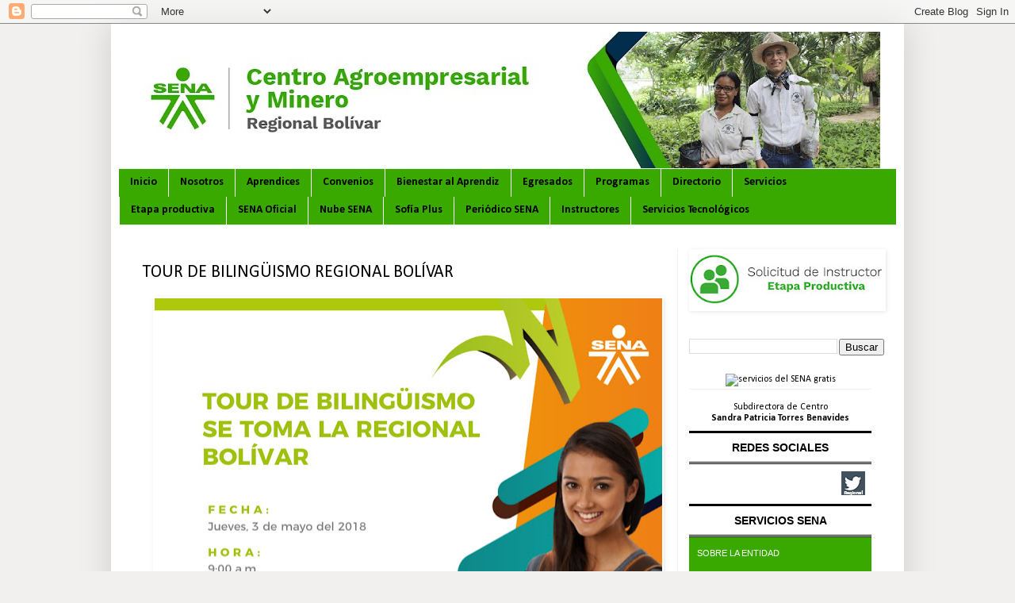

--- FILE ---
content_type: text/html; charset=UTF-8
request_url: http://caymbolivar.blogspot.com/2018/04/tour-de-bilinguismo-regional-bolivar.html
body_size: 14747
content:
<!DOCTYPE html>
<html class='v2' dir='ltr' lang='es'>
<head>
<link href='https://www.blogger.com/static/v1/widgets/335934321-css_bundle_v2.css' rel='stylesheet' type='text/css'/>
<meta content='width=1100' name='viewport'/>
<meta content='text/html; charset=UTF-8' http-equiv='Content-Type'/>
<meta content='blogger' name='generator'/>
<link href='http://caymbolivar.blogspot.com/favicon.ico' rel='icon' type='image/x-icon'/>
<link href='http://caymbolivar.blogspot.com/2018/04/tour-de-bilinguismo-regional-bolivar.html' rel='canonical'/>
<link rel="alternate" type="application/atom+xml" title="Centro Agroempresarial y Minero - SENA Regional Bolívar - Atom" href="http://caymbolivar.blogspot.com/feeds/posts/default" />
<link rel="alternate" type="application/rss+xml" title="Centro Agroempresarial y Minero - SENA Regional Bolívar - RSS" href="http://caymbolivar.blogspot.com/feeds/posts/default?alt=rss" />
<link rel="service.post" type="application/atom+xml" title="Centro Agroempresarial y Minero - SENA Regional Bolívar - Atom" href="https://www.blogger.com/feeds/6922710288072281045/posts/default" />

<link rel="alternate" type="application/atom+xml" title="Centro Agroempresarial y Minero - SENA Regional Bolívar - Atom" href="http://caymbolivar.blogspot.com/feeds/4832057682973243005/comments/default" />
<!--Can't find substitution for tag [blog.ieCssRetrofitLinks]-->
<link href='https://blogger.googleusercontent.com/img/b/R29vZ2xl/AVvXsEgNIhikms7Yr-mCZtM4hq3wyB6E6JdGT3L6rPhaAKoogA-7cd17G4NeAvhgFv8lFZbs4WDo_zJJwp0zZrbLhREMSjI_zvxWeh9deIHLsY0wl85BjeTfUNUdLvyjM-azO6kfZHTqd2Ss5Tc/s640/Diapositiva+blog+y+comunicaciones.jpeg' rel='image_src'/>
<meta content='http://caymbolivar.blogspot.com/2018/04/tour-de-bilinguismo-regional-bolivar.html' property='og:url'/>
<meta content='TOUR DE BILINGÜISMO REGIONAL BOLÍVAR' property='og:title'/>
<meta content='    ' property='og:description'/>
<meta content='https://blogger.googleusercontent.com/img/b/R29vZ2xl/AVvXsEgNIhikms7Yr-mCZtM4hq3wyB6E6JdGT3L6rPhaAKoogA-7cd17G4NeAvhgFv8lFZbs4WDo_zJJwp0zZrbLhREMSjI_zvxWeh9deIHLsY0wl85BjeTfUNUdLvyjM-azO6kfZHTqd2Ss5Tc/w1200-h630-p-k-no-nu/Diapositiva+blog+y+comunicaciones.jpeg' property='og:image'/>
<title>Centro Agroempresarial y Minero - SENA Regional Bolívar: TOUR DE BILINGÜISMO REGIONAL BOLÍVAR</title>
<style type='text/css'>@font-face{font-family:'Calibri';font-style:normal;font-weight:400;font-display:swap;src:url(//fonts.gstatic.com/l/font?kit=J7afnpV-BGlaFfdAhLEY67FIEjg&skey=a1029226f80653a8&v=v15)format('woff2');unicode-range:U+0000-00FF,U+0131,U+0152-0153,U+02BB-02BC,U+02C6,U+02DA,U+02DC,U+0304,U+0308,U+0329,U+2000-206F,U+20AC,U+2122,U+2191,U+2193,U+2212,U+2215,U+FEFF,U+FFFD;}@font-face{font-family:'Calibri';font-style:normal;font-weight:700;font-display:swap;src:url(//fonts.gstatic.com/l/font?kit=J7aanpV-BGlaFfdAjAo9_pxqHxIZrCE&skey=cd2dd6afe6bf0eb2&v=v15)format('woff2');unicode-range:U+0000-00FF,U+0131,U+0152-0153,U+02BB-02BC,U+02C6,U+02DA,U+02DC,U+0304,U+0308,U+0329,U+2000-206F,U+20AC,U+2122,U+2191,U+2193,U+2212,U+2215,U+FEFF,U+FFFD;}</style>
<style id='page-skin-1' type='text/css'><!--
/*
-----------------------------------------------
Blogger Template Style
Name:     Simple
Designer: Blogger
URL:      www.blogger.com
----------------------------------------------- */
/* Content
----------------------------------------------- */
body {
font: normal normal 12px Calibri;
color: #000000;
background: #f1f0ef none repeat scroll top left;
padding: 0 40px 40px 40px;
}
html body .region-inner {
min-width: 0;
max-width: 100%;
width: auto;
}
h2 {
font-size: 22px;
}
a:link {
text-decoration:none;
color: #39a900;
}
a:visited {
text-decoration:none;
color: #2e8b00;
}
a:hover {
text-decoration:underline;
color: #cb7766;
}
.body-fauxcolumn-outer .fauxcolumn-inner {
background: transparent none repeat scroll top left;
_background-image: none;
}
.body-fauxcolumn-outer .cap-top {
position: absolute;
z-index: 1;
height: 400px;
width: 100%;
}
.body-fauxcolumn-outer .cap-top .cap-left {
width: 100%;
background: transparent none repeat-x scroll top left;
_background-image: none;
}
.content-outer {
-moz-box-shadow: 0 0 40px rgba(0, 0, 0, .15);
-webkit-box-shadow: 0 0 5px rgba(0, 0, 0, .15);
-goog-ms-box-shadow: 0 0 10px #333333;
box-shadow: 0 0 40px rgba(0, 0, 0, .15);
margin-bottom: 1px;
}
.content-inner {
padding: 10px 10px;
}
.content-inner {
background-color: #ffffff;
}
/* Header
----------------------------------------------- */
.header-outer {
background: transparent none repeat-x scroll 0 -400px;
_background-image: none;
}
.Header h1 {
font: normal normal 60px Calibri;
color: #ffffff;
text-shadow: -1px -1px 1px rgba(0, 0, 0, .2);
}
.Header h1 a {
color: #ffffff;
}
.Header .description {
font-size: 140%;
color: #ffffff;
}
.header-inner .Header .titlewrapper {
padding: 22px 30px;
}
.header-inner .Header .descriptionwrapper {
padding: 0 30px;
}
/* Tabs
----------------------------------------------- */
.tabs-inner .section:first-child {
border-top: 1px solid #f1f0ef;
}
.tabs-inner .section:first-child ul {
margin-top: -1px;
border-top: 1px solid #f1f0ef;
border-left: 0 solid #f1f0ef;
border-right: 0 solid #f1f0ef;
}
.tabs-inner .widget ul {
background: #39a900 none repeat-x scroll 0 -800px;
_background-image: none;
border-bottom: 1px solid #f1f0ef;
margin-top: 0;
margin-left: -30px;
margin-right: -30px;
}
.tabs-inner .widget li a {
display: inline-block;
padding: .6em 1em;
font: normal bold 14px Calibri;
color: #000000;
border-left: 1px solid #ffffff;
border-right: 0 solid #f1f0ef;
}
.tabs-inner .widget li:first-child a {
border-left: none;
}
.tabs-inner .widget li.selected a, .tabs-inner .widget li a:hover {
color: #000000;
background-color: #4ee502;
text-decoration: none;
}
/* Columns
----------------------------------------------- */
.main-outer {
border-top: 0 solid #f1f0ef;
}
.fauxcolumn-left-outer .fauxcolumn-inner {
border-right: 1px solid #f1f0ef;
}
.fauxcolumn-right-outer .fauxcolumn-inner {
border-left: 1px solid #f1f0ef;
}
/* Headings
----------------------------------------------- */
div.widget > h2,
div.widget h2.title {
margin: 0 0 1em 0;
font: normal bold 12px Calibri;
color: #000000;
}
/* Widgets
----------------------------------------------- */
.widget .zippy {
color: #f1f0ef;
text-shadow: 2px 2px 1px rgba(0, 0, 0, .1);
}
.widget .popular-posts ul {
list-style: none;
}
/* Posts
----------------------------------------------- */
h2.date-header {
font: normal bold 12px Calibri;
}
.date-header span {
background-color: transparent;
color: #000000;
padding: inherit;
letter-spacing: inherit;
margin: inherit;
}
.main-inner {
padding-top: 30px;
padding-bottom: 30px;
}
.main-inner .column-center-inner {
padding: 0 15px;
}
.main-inner .column-center-inner .section {
margin: 0 15px;
}
.post {
margin: 0 0 25px 0;
}
h3.post-title, .comments h4 {
font: normal normal 22px Calibri;
margin: .75em 0 0;
}
.post-body {
font-size: 110%;
line-height: 1.4;
position: relative;
}
.post-body img, .post-body .tr-caption-container, .Profile img, .Image img,
.BlogList .item-thumbnail img {
padding: 0;
background: #ffffff;
border: 1px solid #ffffff;
-moz-box-shadow: 1px 1px 5px rgba(0, 0, 0, .1);
-webkit-box-shadow: 1px 1px 5px rgba(0, 0, 0, .1);
box-shadow: 1px 1px 5px rgba(0, 0, 0, .1);
}
.post-body img, .post-body .tr-caption-container {
padding: 1px;
}
.post-body .tr-caption-container {
color: #000000;
}
.post-body .tr-caption-container img {
padding: 0;
background: transparent;
border: none;
-moz-box-shadow: 0 0 0 rgba(0, 0, 0, .1);
-webkit-box-shadow: 0 0 0 rgba(0, 0, 0, .1);
box-shadow: 0 0 0 rgba(0, 0, 0, .1);
}
.post-header {
margin: 0 0 1.5em;
line-height: 1.6;
font-size: 90%;
}
.post-footer {
margin: 20px -2px 0;
padding: 5px 10px;
color: #000000;
background-color: #ffffff;
border-bottom: 1px solid transparent;
line-height: 1.6;
font-size: 90%;
}
#comments .comment-author {
padding-top: 1.5em;
border-top: 1px solid #f1f0ef;
background-position: 0 1.5em;
}
#comments .comment-author:first-child {
padding-top: 0;
border-top: none;
}
.avatar-image-container {
margin: .2em 0 0;
}
#comments .avatar-image-container img {
border: 1px solid #ffffff;
}
/* Comments
----------------------------------------------- */
.comments .comments-content .icon.blog-author {
background-repeat: no-repeat;
background-image: url([data-uri]);
}
.comments .comments-content .loadmore a {
border-top: 1px solid #f1f0ef;
border-bottom: 1px solid #f1f0ef;
}
.comments .comment-thread.inline-thread {
background-color: #ffffff;
}
.comments .continue {
border-top: 2px solid #f1f0ef;
}
/* Accents
---------------------------------------------- */
.section-columns td.columns-cell {
border-left: 1px solid #f1f0ef;
}
.blog-pager {
background: transparent none no-repeat scroll top center;
}
.blog-pager-older-link, .home-link,
.blog-pager-newer-link {
background-color: #ffffff;
padding: 5px;
}
.footer-outer {
border-top: 0 dashed #bbbbbb;
}
/* Mobile
----------------------------------------------- */
body.mobile  {
background-size: auto;
}
.mobile .body-fauxcolumn-outer {
background: transparent none repeat scroll top left;
}
.mobile .body-fauxcolumn-outer .cap-top {
background-size: 100% auto;
}
.mobile .content-outer {
-webkit-box-shadow: 0 0 3px rgba(0, 0, 0, .15);
box-shadow: 0 0 3px rgba(0, 0, 0, .15);
}
.mobile .tabs-inner .widget ul {
margin-left: 0;
margin-right: 0;
}
.mobile .post {
margin: 0;
}
.mobile .main-inner .column-center-inner .section {
margin: 0;
}
.mobile .date-header span {
padding: 0.1em 10px;
margin: 0 -10px;
}
.mobile h3.post-title {
margin: 0;
}
.mobile .blog-pager {
background: transparent none no-repeat scroll top center;
}
.mobile .footer-outer {
border-top: none;
}
.mobile .main-inner, .mobile .footer-inner {
background-color: #ffffff;
}
.mobile-index-contents {
color: #000000;
}
.mobile-link-button {
background-color: #39a900;
}
.mobile-link-button a:link, .mobile-link-button a:visited {
color: #39a900;
}
.mobile .tabs-inner .section:first-child {
border-top: none;
}
.mobile .tabs-inner .PageList .widget-content {
background-color: #4ee502;
color: #000000;
border-top: 1px solid #f1f0ef;
border-bottom: 1px solid #f1f0ef;
}
.mobile .tabs-inner .PageList .widget-content .pagelist-arrow {
border-left: 1px solid #f1f0ef;
}

--></style>
<style id='template-skin-1' type='text/css'><!--
body {
min-width: 1000px;
}
.content-outer, .content-fauxcolumn-outer, .region-inner {
min-width: 1000px;
max-width: 1000px;
_width: 1000px;
}
.main-inner .columns {
padding-left: 0px;
padding-right: 276px;
}
.main-inner .fauxcolumn-center-outer {
left: 0px;
right: 276px;
/* IE6 does not respect left and right together */
_width: expression(this.parentNode.offsetWidth -
parseInt("0px") -
parseInt("276px") + 'px');
}
.main-inner .fauxcolumn-left-outer {
width: 0px;
}
.main-inner .fauxcolumn-right-outer {
width: 276px;
}
.main-inner .column-left-outer {
width: 0px;
right: 100%;
margin-left: -0px;
}
.main-inner .column-right-outer {
width: 276px;
margin-right: -276px;
}
#layout {
min-width: 0;
}
#layout .content-outer {
min-width: 0;
width: 800px;
}
#layout .region-inner {
min-width: 0;
width: auto;
}
body#layout div.add_widget {
padding: 8px;
}
body#layout div.add_widget a {
margin-left: 32px;
}
--></style>
<script type='text/javascript'>
        (function(i,s,o,g,r,a,m){i['GoogleAnalyticsObject']=r;i[r]=i[r]||function(){
        (i[r].q=i[r].q||[]).push(arguments)},i[r].l=1*new Date();a=s.createElement(o),
        m=s.getElementsByTagName(o)[0];a.async=1;a.src=g;m.parentNode.insertBefore(a,m)
        })(window,document,'script','https://www.google-analytics.com/analytics.js','ga');
        ga('create', 'UA-137286124-2', 'auto', 'blogger');
        ga('blogger.send', 'pageview');
      </script>
<link href='https://www.blogger.com/dyn-css/authorization.css?targetBlogID=6922710288072281045&amp;zx=43308846-bade-4a6f-91f1-0f50964ef2e7' media='none' onload='if(media!=&#39;all&#39;)media=&#39;all&#39;' rel='stylesheet'/><noscript><link href='https://www.blogger.com/dyn-css/authorization.css?targetBlogID=6922710288072281045&amp;zx=43308846-bade-4a6f-91f1-0f50964ef2e7' rel='stylesheet'/></noscript>
<meta name='google-adsense-platform-account' content='ca-host-pub-1556223355139109'/>
<meta name='google-adsense-platform-domain' content='blogspot.com'/>

</head>
<body class='loading variant-dark'>
<div class='navbar section' id='navbar' name='Barra de navegación'><div class='widget Navbar' data-version='1' id='Navbar1'><script type="text/javascript">
    function setAttributeOnload(object, attribute, val) {
      if(window.addEventListener) {
        window.addEventListener('load',
          function(){ object[attribute] = val; }, false);
      } else {
        window.attachEvent('onload', function(){ object[attribute] = val; });
      }
    }
  </script>
<div id="navbar-iframe-container"></div>
<script type="text/javascript" src="https://apis.google.com/js/platform.js"></script>
<script type="text/javascript">
      gapi.load("gapi.iframes:gapi.iframes.style.bubble", function() {
        if (gapi.iframes && gapi.iframes.getContext) {
          gapi.iframes.getContext().openChild({
              url: 'https://www.blogger.com/navbar/6922710288072281045?po\x3d4832057682973243005\x26origin\x3dhttp://caymbolivar.blogspot.com',
              where: document.getElementById("navbar-iframe-container"),
              id: "navbar-iframe"
          });
        }
      });
    </script><script type="text/javascript">
(function() {
var script = document.createElement('script');
script.type = 'text/javascript';
script.src = '//pagead2.googlesyndication.com/pagead/js/google_top_exp.js';
var head = document.getElementsByTagName('head')[0];
if (head) {
head.appendChild(script);
}})();
</script>
</div></div>
<div class='body-fauxcolumns'>
<div class='fauxcolumn-outer body-fauxcolumn-outer'>
<div class='cap-top'>
<div class='cap-left'></div>
<div class='cap-right'></div>
</div>
<div class='fauxborder-left'>
<div class='fauxborder-right'></div>
<div class='fauxcolumn-inner'>
</div>
</div>
<div class='cap-bottom'>
<div class='cap-left'></div>
<div class='cap-right'></div>
</div>
</div>
</div>
<div class='content'>
<div class='content-fauxcolumns'>
<div class='fauxcolumn-outer content-fauxcolumn-outer'>
<div class='cap-top'>
<div class='cap-left'></div>
<div class='cap-right'></div>
</div>
<div class='fauxborder-left'>
<div class='fauxborder-right'></div>
<div class='fauxcolumn-inner'>
</div>
</div>
<div class='cap-bottom'>
<div class='cap-left'></div>
<div class='cap-right'></div>
</div>
</div>
</div>
<div class='content-outer'>
<div class='content-cap-top cap-top'>
<div class='cap-left'></div>
<div class='cap-right'></div>
</div>
<div class='fauxborder-left content-fauxborder-left'>
<div class='fauxborder-right content-fauxborder-right'></div>
<div class='content-inner'>
<header>
<div class='header-outer'>
<div class='header-cap-top cap-top'>
<div class='cap-left'></div>
<div class='cap-right'></div>
</div>
<div class='fauxborder-left header-fauxborder-left'>
<div class='fauxborder-right header-fauxborder-right'></div>
<div class='region-inner header-inner'>
<div class='header section' id='header' name='Cabecera'><div class='widget Header' data-version='1' id='Header1'>
<div id='header-inner'>
<a href='http://caymbolivar.blogspot.com/' style='display: block'>
<img alt='Centro Agroempresarial y Minero - SENA Regional Bolívar' height='172px; ' id='Header1_headerimg' src='https://blogger.googleusercontent.com/img/a/AVvXsEhLUVhLf33DiNxg5fanV313kHYZVdbQ8y1dQMQhNdKy50uv33qccR-fqPZmFF6ip1dBiU0rYPWrmM7rJs0o87K8eXhLK8DunX4tidUMf9u2GPBcy02p3jCJjPLPNwEV3Oh1fcySeUc0HqyrUytau328JNY0pbCiXzpdpNUJhuhrqIv9qStwphUxBgBY=s960' style='display: block' width='960px; '/>
</a>
</div>
</div></div>
</div>
</div>
<div class='header-cap-bottom cap-bottom'>
<div class='cap-left'></div>
<div class='cap-right'></div>
</div>
</div>
</header>
<div class='tabs-outer'>
<div class='tabs-cap-top cap-top'>
<div class='cap-left'></div>
<div class='cap-right'></div>
</div>
<div class='fauxborder-left tabs-fauxborder-left'>
<div class='fauxborder-right tabs-fauxborder-right'></div>
<div class='region-inner tabs-inner'>
<div class='tabs section' id='crosscol' name='Multicolumnas'><div class='widget PageList' data-version='1' id='PageList1'>
<h2>Inicio</h2>
<div class='widget-content'>
<ul>
<li>
<a href='http://caymbolivar.blogspot.com/'>Inicio</a>
</li>
<li>
<a href='https://nosotroscaym.blogspot.com.co'>Nosotros</a>
</li>
<li>
<a href='https://caymbolivar.blogspot.com.co'>Aprendices</a>
</li>
<li>
<a href='https://convenioscaym.blogspot.com.co'>Convenios</a>
</li>
<li>
<a href='https://bienestaralaprendizcaym.blogspot.com.co/'>Bienestar al Aprendiz</a>
</li>
<li>
<a href='https://egresadoscaym.blogspot.com.co'>Egresados</a>
</li>
<li>
<a href='https://formacionpcaym.blogspot.com.co/'>Programas</a>
</li>
<li>
<a href='https://contactocaym.blogspot.com.co/'>Directorio</a>
</li>
<li>
<a href='https://servicioscaym.blogspot.com.co'>Servicios</a>
</li>
<li>
<a href='https://etapaproductivaaym.blogspot.com'>Etapa productiva</a>
</li>
<li>
<a href='http://www.sena.edu.co/es-co/Paginas/default.aspx'>SENA Oficial</a>
</li>
<li>
<a href='http://nube.sena.edu.co'>Nube SENA</a>
</li>
<li>
<a href='http://oferta.senasofiaplus.edu.co/sofia-oferta'>Sofía Plus</a>
</li>
<li>
<a href='http://periodico.sena.edu.co/'>Periódico SENA</a>
</li>
<li>
<a href='instructorescaym.blogspot.com'>Instructores</a>
</li>
<li>
<a href='https://serviciostecnologicoscaym.blogspot.com/'>Servicios Tecnológicos</a>
</li>
</ul>
<div class='clear'></div>
</div>
</div></div>
<div class='tabs no-items section' id='crosscol-overflow' name='Cross-Column 2'></div>
</div>
</div>
<div class='tabs-cap-bottom cap-bottom'>
<div class='cap-left'></div>
<div class='cap-right'></div>
</div>
</div>
<div class='main-outer'>
<div class='main-cap-top cap-top'>
<div class='cap-left'></div>
<div class='cap-right'></div>
</div>
<div class='fauxborder-left main-fauxborder-left'>
<div class='fauxborder-right main-fauxborder-right'></div>
<div class='region-inner main-inner'>
<div class='columns fauxcolumns'>
<div class='fauxcolumn-outer fauxcolumn-center-outer'>
<div class='cap-top'>
<div class='cap-left'></div>
<div class='cap-right'></div>
</div>
<div class='fauxborder-left'>
<div class='fauxborder-right'></div>
<div class='fauxcolumn-inner'>
</div>
</div>
<div class='cap-bottom'>
<div class='cap-left'></div>
<div class='cap-right'></div>
</div>
</div>
<div class='fauxcolumn-outer fauxcolumn-left-outer'>
<div class='cap-top'>
<div class='cap-left'></div>
<div class='cap-right'></div>
</div>
<div class='fauxborder-left'>
<div class='fauxborder-right'></div>
<div class='fauxcolumn-inner'>
</div>
</div>
<div class='cap-bottom'>
<div class='cap-left'></div>
<div class='cap-right'></div>
</div>
</div>
<div class='fauxcolumn-outer fauxcolumn-right-outer'>
<div class='cap-top'>
<div class='cap-left'></div>
<div class='cap-right'></div>
</div>
<div class='fauxborder-left'>
<div class='fauxborder-right'></div>
<div class='fauxcolumn-inner'>
</div>
</div>
<div class='cap-bottom'>
<div class='cap-left'></div>
<div class='cap-right'></div>
</div>
</div>
<!-- corrects IE6 width calculation -->
<div class='columns-inner'>
<div class='column-center-outer'>
<div class='column-center-inner'>
<div class='main section' id='main' name='Principal'><div class='widget Blog' data-version='1' id='Blog1'>
<div class='blog-posts hfeed'>

          <div class="date-outer">
        

          <div class="date-posts">
        
<div class='post-outer'>
<div class='post hentry uncustomized-post-template' itemprop='blogPost' itemscope='itemscope' itemtype='http://schema.org/BlogPosting'>
<meta content='https://blogger.googleusercontent.com/img/b/R29vZ2xl/AVvXsEgNIhikms7Yr-mCZtM4hq3wyB6E6JdGT3L6rPhaAKoogA-7cd17G4NeAvhgFv8lFZbs4WDo_zJJwp0zZrbLhREMSjI_zvxWeh9deIHLsY0wl85BjeTfUNUdLvyjM-azO6kfZHTqd2Ss5Tc/s640/Diapositiva+blog+y+comunicaciones.jpeg' itemprop='image_url'/>
<meta content='6922710288072281045' itemprop='blogId'/>
<meta content='4832057682973243005' itemprop='postId'/>
<a name='4832057682973243005'></a>
<h3 class='post-title entry-title' itemprop='name'>
TOUR DE BILINGÜISMO REGIONAL BOLÍVAR
</h3>
<div class='post-header'>
<div class='post-header-line-1'></div>
</div>
<div class='post-body entry-content' id='post-body-4832057682973243005' itemprop='description articleBody'>
<div dir="ltr" style="text-align: left;" trbidi="on">
<div class="separator" style="clear: both; text-align: center;">
<a href="https://blogger.googleusercontent.com/img/b/R29vZ2xl/AVvXsEgNIhikms7Yr-mCZtM4hq3wyB6E6JdGT3L6rPhaAKoogA-7cd17G4NeAvhgFv8lFZbs4WDo_zJJwp0zZrbLhREMSjI_zvxWeh9deIHLsY0wl85BjeTfUNUdLvyjM-azO6kfZHTqd2Ss5Tc/s1600/Diapositiva+blog+y+comunicaciones.jpeg" imageanchor="1" style="margin-left: 1em; margin-right: 1em;"><img border="0" data-original-height="1545" data-original-width="1597" height="618" src="https://blogger.googleusercontent.com/img/b/R29vZ2xl/AVvXsEgNIhikms7Yr-mCZtM4hq3wyB6E6JdGT3L6rPhaAKoogA-7cd17G4NeAvhgFv8lFZbs4WDo_zJJwp0zZrbLhREMSjI_zvxWeh9deIHLsY0wl85BjeTfUNUdLvyjM-azO6kfZHTqd2Ss5Tc/s640/Diapositiva+blog+y+comunicaciones.jpeg" width="640" /></a></div>
<br /></div>
<div style='clear: both;'></div>
</div>
<div class='post-footer'>
<div class='post-footer-line post-footer-line-1'>
<span class='post-author vcard'>
By
<span class='fn' itemprop='author' itemscope='itemscope' itemtype='http://schema.org/Person'>
<meta content='https://www.blogger.com/profile/17032698490697442756' itemprop='url'/>
<a class='g-profile' href='https://www.blogger.com/profile/17032698490697442756' rel='author' title='author profile'>
<span itemprop='name'>Centro Agroempresarial y Minero</span>
</a>
</span>
</span>
<span class='post-timestamp'>
</span>
<span class='post-comment-link'>
</span>
<span class='post-icons'>
</span>
<div class='post-share-buttons goog-inline-block'>
<a class='goog-inline-block share-button sb-email' href='https://www.blogger.com/share-post.g?blogID=6922710288072281045&postID=4832057682973243005&target=email' target='_blank' title='Enviar por correo electrónico'><span class='share-button-link-text'>Enviar por correo electrónico</span></a><a class='goog-inline-block share-button sb-blog' href='https://www.blogger.com/share-post.g?blogID=6922710288072281045&postID=4832057682973243005&target=blog' onclick='window.open(this.href, "_blank", "height=270,width=475"); return false;' target='_blank' title='Escribe un blog'><span class='share-button-link-text'>Escribe un blog</span></a><a class='goog-inline-block share-button sb-twitter' href='https://www.blogger.com/share-post.g?blogID=6922710288072281045&postID=4832057682973243005&target=twitter' target='_blank' title='Compartir en X'><span class='share-button-link-text'>Compartir en X</span></a><a class='goog-inline-block share-button sb-facebook' href='https://www.blogger.com/share-post.g?blogID=6922710288072281045&postID=4832057682973243005&target=facebook' onclick='window.open(this.href, "_blank", "height=430,width=640"); return false;' target='_blank' title='Compartir con Facebook'><span class='share-button-link-text'>Compartir con Facebook</span></a><a class='goog-inline-block share-button sb-pinterest' href='https://www.blogger.com/share-post.g?blogID=6922710288072281045&postID=4832057682973243005&target=pinterest' target='_blank' title='Compartir en Pinterest'><span class='share-button-link-text'>Compartir en Pinterest</span></a>
</div>
</div>
<div class='post-footer-line post-footer-line-2'>
<span class='post-labels'>
</span>
</div>
<div class='post-footer-line post-footer-line-3'>
<span class='post-location'>
</span>
</div>
</div>
</div>
<div class='comments' id='comments'>
<a name='comments'></a>
</div>
</div>

        </div></div>
      
</div>
<div class='blog-pager' id='blog-pager'>
<span id='blog-pager-newer-link'>
<a class='blog-pager-newer-link' href='http://caymbolivar.blogspot.com/2018/05/cronograma-pruebas-saber-tyt-2018.html' id='Blog1_blog-pager-newer-link' title='Entrada más reciente'>Entrada más reciente</a>
</span>
<span id='blog-pager-older-link'>
<a class='blog-pager-older-link' href='http://caymbolivar.blogspot.com/2018/04/fechas-evidencias-beneficiarios-apoyo.html' id='Blog1_blog-pager-older-link' title='Entrada antigua'>Entrada antigua</a>
</span>
<a class='home-link' href='http://caymbolivar.blogspot.com/'>Inicio</a>
</div>
<div class='clear'></div>
<div class='post-feeds'>
</div>
</div></div>
</div>
</div>
<div class='column-left-outer'>
<div class='column-left-inner'>
<aside>
</aside>
</div>
</div>
<div class='column-right-outer'>
<div class='column-right-inner'>
<aside>
<div class='sidebar section' id='sidebar-right-1'><div class='widget Image' data-version='1' id='Image1'>
<h2>Alerta Solicitud de Instructor Etapa Productiva</h2>
<div class='widget-content'>
<a href='https://forms.office.com/Pages/ResponsePage.aspx?id=gcPCyy4vk02R0VBskxas50Bfau0NmF5Ht0CHUBIxLh5UNEhDTVVVSUxCVVJSRjNKODY2TTlFTE1FMC4u'>
<img alt='Alerta Solicitud de Instructor Etapa Productiva' height='76' id='Image1_img' src='https://blogger.googleusercontent.com/img/a/AVvXsEhfzzoVZTNTQCs_h37ysq2JVC2PqyMfuyRUa-Ij6z7ZyZs1WbaZCJ9XSbwXxA6RubID46KKuhSa-9AV2c1_oUNZFLEWnASTUy61pFxOtbxdGYe7HlHRlgkG3dXdW3S1zH7d7ZDAEGyg6HO9mHpQtcr_ur3CgZZ_1tnIOhn9tWzjttyZ1NxR11x4ueR7=s246' width='246'/>
</a>
<br/>
</div>
<div class='clear'></div>
</div><div class='widget BlogSearch' data-version='1' id='BlogSearch1'>
<h2 class='title'>Buscar entradas antiguas</h2>
<div class='widget-content'>
<div id='BlogSearch1_form'>
<form action='http://caymbolivar.blogspot.com/search' class='gsc-search-box' target='_top'>
<table cellpadding='0' cellspacing='0' class='gsc-search-box'>
<tbody>
<tr>
<td class='gsc-input'>
<input autocomplete='off' class='gsc-input' name='q' size='10' title='search' type='text' value=''/>
</td>
<td class='gsc-search-button'>
<input class='gsc-search-button' title='search' type='submit' value='Buscar'/>
</td>
</tr>
</tbody>
</table>
</form>
</div>
</div>
<div class='clear'></div>
</div><div class='widget HTML' data-version='1' id='HTML1'>
<h2 class='title'>Menú Lateral</h2>
<div class='widget-content'>
<style type="text/css">
    .column-right-inner {
       padding: 0px !important;
      }
        .listM {
            margin:3px; 
            border-bottom-width: 1px;
            border-bottom-style: solid;
            border-bottom-color: #eeeeee;
        }
        .listM a {
         
            vertical-align: middle;
            
            height:25px ;
            display:block; 
            width:100%;
            padding-top: 12px;
            padding-left: 10px;
            text-decoration:none;
            text-align:left;
            font-size:11px;
            color:white;
           
            vertical-align: middle;
           
        }
       
       .listRe{
               float: left;
           }
        .listM a:hover {
                transition: 0.3s;
               padding-left: 20px;
          
        }
     
       #navLateral3 li{
               cursor: pointer;
          width: 30px;
         display: block;
         height: 23px;
         list-style: none;
         background-size: 30px;
         margin-left: 7px;
          
        }
           

        #navLateral2{
            background-color:#39a900;
        }
        .sidebar h2{
         display:none;
         }
       #facBtn{
            background: url('http://comunica.sena.edu.co/portadas-falsas/face_30.png') 0 30px;      
       }

     #facBtnRegi{
            background: url('http://comunica.sena.edu.co/portadas-falsas/face_regional_30.png') 0 30px;     
       }
       #twitBtn{
 
            background: url('http://comunica.sena.edu.co/portadas-falsas/twtt_30.png') 0 30px;
       }
#twitBtnRegi{
 
            background: url('https://blogger.googleusercontent.com/img/b/R29vZ2xl/AVvXsEgY6G06p1wNPMoXLpGYEj9ctwhkEte9dqT6Sq-Kf75jXu5OmxaYyz8I-bOE_8wI9wJKQ-OBwTP1eZ_IAKaM4ALEgmzi2U9QKeHMlGlq0xADfYEwBMS1vHFQJ3o7z94wYAkw67MrR4syXoyc/s1600/twitter_reg.png') 0 30px;
       }
       #youtBtn{

            background: url('http://comunica.sena.edu.co/portadas-falsas/yout_30.png') 0 30px;
       }
       #instaBtn{
            background: url('http://comunica.sena.edu.co/portadas-falsas/insta_30.png') 0 30px;
       }
       
       #facBtn:hover{
           background-size: 30px;
            background: url('http://comunica.sena.edu.co/portadas-falsas/face_30.png') 0 0px;
       }
       #facBtnRegi:hover{
           background-size: 30px;
            background: url('http://comunica.sena.edu.co/portadas-falsas/face_regional_30.png') 0 0px;
       }
       #twitBtn:hover{
           background-size: 30px;
            background: url('http://comunica.sena.edu.co/portadas-falsas/twtt_30.png') 0 0px;
       }
#twitBtnRegi:hover{
           background-size: 30px;
            background: url('https://blogger.googleusercontent.com/img/b/R29vZ2xl/AVvXsEgY6G06p1wNPMoXLpGYEj9ctwhkEte9dqT6Sq-Kf75jXu5OmxaYyz8I-bOE_8wI9wJKQ-OBwTP1eZ_IAKaM4ALEgmzi2U9QKeHMlGlq0xADfYEwBMS1vHFQJ3o7z94wYAkw67MrR4syXoyc/s1600/twitter_reg.png') 0 0px;
       }
       #youtBtn:hover{
           background-size: 30px;
            background: url('http://comunica.sena.edu.co/portadas-falsas/yout_30.png') 0 0px;
       }
       #instaBtn:hover{
           background-size: 30px;
            background: url('http://comunica.sena.edu.co/portadas-falsas/insta_30.png') 0 0px;
       }
    </style>
<!--- estilos fin-->
<div style="width:230px;margin-top: -10px; ">
    <ul style="text-align:center;list-style:none;margin:0;padding:0;" id="navLateral1">
        <li class="listM"><img src="http://comunica.sena.edu.co/PORtadas-falsas/AVISO_GRATIS-sena.png" alt="servicios del SENA gratis" height="180" width="230" /></li>
          <!---información que se cambia según cada centro de formación -->
          
        
        

        <li class=""><p style="margin-bottom: -8px;"><span>Subdirectora de Centro</span> <br /><span style="ont-style: italic;
        font-weight: bold;">Sandra Patricia Torres Benavides</span></p></li>

        <!---fin información que se cambia según cada centro de formación -->
    </ul>
    <!---menu -->
    <ul style=";text-align: left;list-style:none;margin:0;padding:0;    font: normal normal 14px Arial, Tahoma, Helvetica, FreeSans, sans-serif;" id="navLateral3">
        <div style="text-align: center;    margin-bottom: -5px;
        margin-top: 0px;    font-weight: bold;"><p style="border-top: solid;
    border-bottom: double;
    padding: 10px;
    background-color: white;">REDES SOCIALES</p></div>
        <a target="_blank" href="https://www.facebook.com/SENAColombiaOficial/" id="facebook"><li class="listRe" id="facBtn"></li></a>
        <a target="_blank" href="https://twitter.com/senacomunica?lang=es" id="Twitter"><li class="listRe" id="twitBtn"></li></a>
        <a target="_blank" href="https://www.youtube.com/user/SENATV" id="youtube"><li class="listRe" id="youtBtn"></li></a>
        <a target="_blank" href="https://www.instagram.com/senacomunica/?hl=es-la" id="Instagram"><li class="listRe" id="instaBtn"></li></a>
        <a target="_blank" href="https://www.facebook.com/SENAColombiaOficial/" id="faceRegional"><li class="listRe" id="facBtnRegi"></li></a>
        <a target="_blank" href="https://twitter.com/SENAenBolivar"  id="twitBtnRegi"><li class="listRe" id="twitBtnRegi"></li></a>
    </ul>
    
     <ul style=";text-align: left;list-style:none;margin-top: 55px;;padding:0;    font: normal normal 14px Arial, Tahoma, Helvetica, FreeSans, sans-serif;" id="navLateral2">   
        <div style="text-align: center;    margin-bottom: -15px;
        margin-top: 0px;    font-weight: bold;"><p style="border-top: solid;
    border-bottom: double;
    padding: 10px;
    background-color: white;">SERVICIOS SENA</p></div>
        <li class="listM"><a target="_blank" href="http://www.sena.edu.co/es-co/sena/Paginas/quienesSomos.aspx" id="entidad"><span>SOBRE LA ENTIDAD</span></a></li>
        <li class="listM"><a target="_blank" href="http://www.sena.edu.co/es-co/formacion/Paginas/Estudie-en-el-SENA.aspx" id="inscripciones"><span>INSCRIPCIONES</span></a></li>
        <li class="listM"><a target="_blank" href="https://sena.blackboard.com/webapps/portal/execute/tabs/tabAction?tabId=_552568_1&tab_tab_group_id=_183_1" id="ingles"><span>CURSOS DE INGLÉS</span></a></li>
        <li class="listM"><a target="_blank" href="http://www.sena.edu.co/es-co/Paginas/default.aspx" id="SENA oficial"><span>PORTAL WEB</span></a></li>
        <li class="listM"><a target="_blank" href="http://www.fondoemprender.com/SitePages/Home.aspx" id="Fondo Emprender"><span>FONDO EMPRENDER</span></a></li>
        <li class="listM"><a target="_blank" href="https://agenciapublicadeempleo.sena.edu.co/Paginas/inicio.aspx" id="APE"><span>AGENCIA PÚBLICA DE EMPLEO</span></a></li>
        <li class="listM"><a target="_blank" href="http://www.sena.edu.co/es-co/formacion/Paginas/tecnologia-innovacion.aspx" id="SENNOVA"><span>SENNOVA</span></a></li>
        <li class="listM"><a target="_blank" href="http://periodico.sena.edu.co/" id="Peridodico"><span>PERIÓDICO SENA</span></a></li>
        <li class="listM"><a target="_blank" href="http://biblioteca.sena.edu.co/" id="bibliotecas"><span>SISTEMA DE BIBLIOTECAS</span></a></li>
        <li class="listM"><a target="_blank" href="https://senaintro.blackboard.com/webapps/portal/execute/tabs/tabAction?tab_tab_group_id=_547_1" id="LMS"><span>PLATAFORMA DE APRENDIZAJE</span></a></li>
        <li class="listM"><a target="_blank" href="http://compromiso.sena.edu.co/" id="compromiso"><span>SIGA</span></a></li>
<li class="listM"><a target="_blank" href="http://www.sena.edu.co/es-co/sena/Paginas/estructura-organizacional.aspx" id="organigrama"><span>ORGANIGRAMA</span></a></li>
        <div style="text-align: center;    margin-bottom: -10px;
        margin-top: -15px;    font-weight: bold;"><p style="   border-top: solid;
    border-bottom: double;
    padding: 10px;
    background-color: white;">DE INTERÉS</p></div>
</ul>
    <!--- fin menu -->
</div>
</div>
<div class='clear'></div>
</div><div class='widget Text' data-version='1' id='Text2'>
<h2 class='title'>Bienvenidos</h2>
<div class='widget-content'>
<span style="font-weight: normal;">El </span><b>Centro Agroempresarial y Minero - Regional Bolívar</b> les da la Bienvenida a éste espacio creado especialmente para la difusión de la información pertinente con respecto a Convocatorias, Talleres, Actividades de Bienestar al Aprendiz y la Formación Profesional Integral que brinda el Centro; el Blog <a href="http://caymbolivar.blogspot.com.co/">Caymbolivar.blogspot.com.co</a> es actualizado todos los días, por ésta razón te invitamos a visitarlo regularmente y a visitar los demás Blogs que hacen parte del Centro Agroempresarial y Minero.
</div>
<div class='clear'></div>
</div><div class='widget Image' data-version='1' id='Image4'>
<h2>Alerta Programa de Permanencia</h2>
<div class='widget-content'>
<a href='https://forms.gle/AjNThYe1zZkm2WNF6'>
<img alt='Alerta Programa de Permanencia' height='120' id='Image4_img' src='https://blogger.googleusercontent.com/img/b/R29vZ2xl/AVvXsEiyEYBn5-qf7PhvSiHuiSX5wSSOUWBkdWsOLA1bNqquu8GUVxu-M_p38DqlMubHh4gkHt3mh9k76O2xBofenoLPaubfIpmJXcPn4-rvYaAIhWL1F86jOitII4Oect7LazdPa7cqogLECPI/s1600/Boton+alerta+deserci%C3%B3n-100.jpg' width='226'/>
</a>
<br/>
</div>
<div class='clear'></div>
</div><div class='widget Image' data-version='1' id='Image10'>
<h2>Botón Alerta de Convivencia</h2>
<div class='widget-content'>
<a href='https://docs.google.com/forms/d/e/1FAIpQLScXC3VhTLtzisBzvCdgsX0dP2YfldziA3vj1oFQG5Nscstt3Q/viewform'>
<img alt='Botón Alerta de Convivencia' height='120' id='Image10_img' src='https://blogger.googleusercontent.com/img/b/R29vZ2xl/AVvXsEgNP4okEQG6JERCeNpkBXHs0kpGexmGxSHXPRz3LTsWH3fTK3u6ZCPbbu8ykrUFimWH6Ig-cqwWXCGJ2fbNxVFgWpRys2pSfNOrVK3Sf_v52Y6xuYMoPCm9H6RCLTyYrjhh9g1yzVn9A18/s1600/AlertaConvivencia-100.jpg' width='226'/>
</a>
<br/>
</div>
<div class='clear'></div>
</div><div class='widget Image' data-version='1' id='Image12'>
<h2>Semilleros de Investigación</h2>
<div class='widget-content'>
<a href='https://docs.google.com/forms/d/e/1FAIpQLSduOOu8226FyBVPLENnOHOu0Gh68QsiJsL-rTPPyoQD_M8ZdQ/viewform?vc=0&c=0&w=1'>
<img alt='Semilleros de Investigación' height='120' id='Image12_img' src='https://blogger.googleusercontent.com/img/b/R29vZ2xl/AVvXsEiBb8DqR8OX5o5XzepF7Qp1_68WxnC9MC-71qf8Tu6dwCQnLbFTUISOpFZVO2RJ8xm89F9krvBOV9MBYbh83VPYmxeivLKJGe6_qsppuLigIcyFfu1sCbR5C0ec667yQanmA2LJeeJT9rc/s1600/Boton+Semilleros-100.jpg' width='226'/>
</a>
<br/>
</div>
<div class='clear'></div>
</div><div class='widget Image' data-version='1' id='Image8'>
<h2>Emprendimiento Integral</h2>
<div class='widget-content'>
<a href='https://docs.google.com/forms/d/e/1FAIpQLSczMIq56ZNpq3KHkL3JBhSlVP7tge9niGo9i4CoqSr92bM9Ug/viewform'>
<img alt='Emprendimiento Integral' height='120' id='Image8_img' src='https://blogger.googleusercontent.com/img/b/R29vZ2xl/AVvXsEiV9-nj_RjQREO50LsXsD_MvTCGJIQ1wfzeykLfgPEZ4hc6wLOKI8FSl4upbRcxUAmPWDdPIBBnLTKZYq9af6B2ltZRVDuyrgd6zVm00Wsp57fJCPgOsLzygk5mfU-aJdPU71QYt59-4A8/s1600/Boton+Encuesta+Induccion-100.jpg' width='226'/>
</a>
<br/>
</div>
<div class='clear'></div>
</div><div class='widget Image' data-version='1' id='Image11'>
<h2>Caracterización</h2>
<div class='widget-content'>
<a href='https://docs.google.com/forms/d/e/1FAIpQLSd4Ritupjr4XaiaSYJxqiHoj0NY5wQDJRIoCRtAVDwa0wBhKg/viewform'>
<img alt='Caracterización' height='120' id='Image11_img' src='https://blogger.googleusercontent.com/img/a/AVvXsEhegpiDU1CGTNyJCiV6qNRO7fvsBFLLwQwZBPwDM8A4VDjtdnvCaMA5hneb1_h7o7aHIH5UbS40fJJDiXcV4331Ysn0YpUq23xrg3O_rtV2f9MFS0c6RaDr2UtbMQQqADnFHoybu2fWtx1T9Q6HRQ7Nv0azHDOYf5fZPLRAprc-tDtTxWXd-xUUtE1j=s226' width='226'/>
</a>
<br/>
</div>
<div class='clear'></div>
</div><div class='widget Image' data-version='1' id='Image14'>
<h2>Encuesta Egresados</h2>
<div class='widget-content'>
<a href='https://docs.google.com/forms/d/e/1FAIpQLSeENgS5TUHMIozbUD1-7pYQIZt6Ux_zEaCoyu1lO531sXjgmQ/viewform'>
<img alt='Encuesta Egresados' height='122' id='Image14_img' src='https://blogger.googleusercontent.com/img/a/AVvXsEjCNvR0H1pfs0V50Uj0_K7TxbJSBb3hyjBmafefKQ5d44IlTg8b4V7LqcOiyG--4528pAOJ5bqkBBBzjWFOBZKO5c5gRh_uQwtp4F-T648Qx7FKXuRUHtAuT7AVmthdOsifKfkh18dWXXAdNp7r3JMsrPaBZL_gcvyVN_mlGvmKpYUSbhdKOxe4OARG=s235' width='235'/>
</a>
<br/>
</div>
<div class='clear'></div>
</div><div class='widget Image' data-version='1' id='Image13'>
<h2>Material de Inducción</h2>
<div class='widget-content'>
<a href='https://drive.google.com/open?id=0B2rDD9j0SEMmbXhESi1zMHRKbDA'>
<img alt='Material de Inducción' height='120' id='Image13_img' src='https://blogger.googleusercontent.com/img/b/R29vZ2xl/AVvXsEhtHdY1MupaOzo40oxR8AdRa7X83ceeTgD4IwpZeSBnXI9hwC4aDi0chMhmNCWNB5EZSTkOqaUmAQpWMYB9IpB0EYJfLCWn0gZu9yLQdvVyw2JFIEnZ7i4XxiQULl-NlCoF0FKcGd5k4RM/s252/Descargar+material-100.jpg' width='226'/>
</a>
<br/>
</div>
<div class='clear'></div>
</div><div class='widget Image' data-version='1' id='Image2'>
<h2>Descargar documentos SIGA</h2>
<div class='widget-content'>
<a href='https://drive.google.com/drive/folders/0B2rDD9j0SEMmS08xRE53WXp5Y3M'>
<img alt='Descargar documentos SIGA' height='122' id='Image2_img' src='https://blogger.googleusercontent.com/img/a/AVvXsEhA0eHJxbcig-bffLCqrenU-Ez0-flij1AKXrgMFSXLWlGX5-TFZ6HsbZ6umkyIzAqQ4DATS6IPMVNLVqwp9poUPSwfm_MThCSNlZq7vx26nxg3POWIbddAtWe3_9Oev6RGTMyIz0Vz4GdZfp6t8zjxGoOPmSs6Cw8BapCz18jksAxiQcxjdHk9yds0XD8=s246' width='246'/>
</a>
<br/>
</div>
<div class='clear'></div>
</div><div class='widget Image' data-version='1' id='Image5'>
<h2>Política de Bienestar al Aprendiz</h2>
<div class='widget-content'>
<a href='https://drive.google.com/file/d/1ptAJtzJ-7inGTCnzwKKrI83ENl6KnNFW/view?usp=sharing'>
<img alt='Política de Bienestar al Aprendiz' height='104' id='Image5_img' src='https://blogger.googleusercontent.com/img/a/AVvXsEgMFgnLM7oMdEKgTsppM_LOKxwBB8ZIP22V_Y3mhiItFcqa9MC6iBjep-lB34fzYow9HtcYVMR-Uzlx9UZVaMn1wB8_7lZUUzX5xzsfQiPvV2QLSvuM9UCe8aA_C9pZ-RTewpYO4SbdmhIWRLDKkdR1jYHbULvvoug5qBfms84m2MyW2hH2KWgmWvDHof4=s246' width='246'/>
</a>
<br/>
<span class='caption'>Resolución 1399 de 2021</span>
</div>
<div class='clear'></div>
</div><div class='widget Image' data-version='1' id='Image15'>
<h2>Acuerdo 009 de 2024</h2>
<div class='widget-content'>
<a href='https://drive.google.com/file/d/1-df7DWh6N3vxvMasnjabc1T7pYLdXWaF/view?usp=sharing'>
<img alt='Acuerdo 009 de 2024' height='82' id='Image15_img' src='https://blogger.googleusercontent.com/img/a/AVvXsEhUhEy5dMzejVd70jRGHnLUdrv_RA6qlCn4JxWBtNLDXKvRj9ngxq6_n70Q0J5MtYZoj9qxThk59V4Ab-e1qzKybBcgcA7EbUBEHtm9DFPiFPVU_RyzZPJosOwiAKLV19eVL4bssHfS7lIKOE8kP_KYmaKQciF6Ah9CPWegqRSCgiR-6ZWNIHo9IFhgEH0=s246' width='246'/>
</a>
<br/>
</div>
<div class='clear'></div>
</div><div class='widget Image' data-version='1' id='Image3'>
<h2>&#191;Busca empleo?</h2>
<div class='widget-content'>
<a href='https://agenciapublicadeempleo.sena.edu.co/spe-web/spe/cartelera'>
<img alt='¿Busca empleo?' height='157' id='Image3_img' src='https://blogger.googleusercontent.com/img/b/R29vZ2xl/AVvXsEixqeQi5bnKL9IxBVy57PVruEbk0_j3KyYOMjC7Nt7x2QCMkFgq7udr7tcwNKdIpONhK83_OqKrQYZTUtwFc5dCFSRAx8PJPHBzoK5V1c1vARf6lcuAGPUWZa-0_Flfb5RjMCvl1xlfdt4/s1600/agenciapublicadeempleo.jpg' width='226'/>
</a>
<br/>
</div>
<div class='clear'></div>
</div><div class='widget Image' data-version='1' id='Image9'>
<h2>Registro de Aprendiz Integral</h2>
<div class='widget-content'>
<a href='https://docs.google.com/forms/d/e/1FAIpQLScFqhBYJnaZ_ITwP4bOcPN-WdnfaG8FPwnmm4IQe8Ch-IjhJA/viewform'>
<img alt='Registro de Aprendiz Integral' height='120' id='Image9_img' src='https://blogger.googleusercontent.com/img/b/R29vZ2xl/AVvXsEjqbJ-5fU5nmVUjFJT5uCPZaTESR8xiq9Ja-MbxbMseV6irGRuqjUKhEo9bA7LSIGh7f-zjbAvf8Qio9jy23R1bbtr6sGozLcY2-yVErUxeQtOAteVNtzr7MNvdrGlHdbOSmjMqYVddcjY/s252/Artboard+1.png' width='226'/>
</a>
<br/>
</div>
<div class='clear'></div>
</div></div>
</aside>
</div>
</div>
</div>
<div style='clear: both'></div>
<!-- columns -->
</div>
<!-- main -->
</div>
</div>
<div class='main-cap-bottom cap-bottom'>
<div class='cap-left'></div>
<div class='cap-right'></div>
</div>
</div>
<footer>
<div class='footer-outer'>
<div class='footer-cap-top cap-top'>
<div class='cap-left'></div>
<div class='cap-right'></div>
</div>
<div class='fauxborder-left footer-fauxborder-left'>
<div class='fauxborder-right footer-fauxborder-right'></div>
<div class='region-inner footer-inner'>
<div class='foot section' id='footer-1'><div class='widget HTML' data-version='1' id='HTML2'>
<h2 class='title'>Dirección del Centro</h2>
<div class='widget-content'>
<style>
.foot{
margin:0px;
}
</style>
<div id="footerSe" style="background-color: #39a900;color:white;font-size: 12px;"><p style="    padding: 15px 0px 15px 60px;">Servicio Nacional de Aprendizaje SENA- Centro Agroempresarial y Minero - Regional Bolívar <br />Dirección: Ternera Km 1 Vía Turbaco. <br />Atención telefónica: lunes a viernes 8:00 a.m. a 6:00 p.m.<br />Línea de atención al ciudadano, empresario y línea PQRS: Bogotá:  +(57) 601 7366060 - Línea gratuita y resto del país 018000 910270<br /></p></div>
</div>
<div class='clear'></div>
</div></div>
<!-- outside of the include in order to lock Attribution widget -->
<div class='foot section' id='footer-3' name='Pie de página'><div class='widget Attribution' data-version='1' id='Attribution1'>
<div class='widget-content' style='text-align: center;'>
SENA Centro Agroempresarial Y Minero - Regional Bolívar. Tema Sencillo. Con la tecnología de <a href='https://www.blogger.com' target='_blank'>Blogger</a>.
</div>
<div class='clear'></div>
</div></div>
</div>
</div>
<div class='footer-cap-bottom cap-bottom'>
<div class='cap-left'></div>
<div class='cap-right'></div>
</div>
</div>
</footer>
<!-- content -->
</div>
</div>
<div class='content-cap-bottom cap-bottom'>
<div class='cap-left'></div>
<div class='cap-right'></div>
</div>
</div>
</div>
<script type='text/javascript'>
    window.setTimeout(function() {
        document.body.className = document.body.className.replace('loading', '');
      }, 10);
  </script>

<script type="text/javascript" src="https://www.blogger.com/static/v1/widgets/2028843038-widgets.js"></script>
<script type='text/javascript'>
window['__wavt'] = 'AOuZoY6AbiaCDNk2KXs507i6OjaUYBG_rg:1769674327818';_WidgetManager._Init('//www.blogger.com/rearrange?blogID\x3d6922710288072281045','//caymbolivar.blogspot.com/2018/04/tour-de-bilinguismo-regional-bolivar.html','6922710288072281045');
_WidgetManager._SetDataContext([{'name': 'blog', 'data': {'blogId': '6922710288072281045', 'title': 'Centro Agroempresarial y Minero - SENA Regional Bol\xedvar', 'url': 'http://caymbolivar.blogspot.com/2018/04/tour-de-bilinguismo-regional-bolivar.html', 'canonicalUrl': 'http://caymbolivar.blogspot.com/2018/04/tour-de-bilinguismo-regional-bolivar.html', 'homepageUrl': 'http://caymbolivar.blogspot.com/', 'searchUrl': 'http://caymbolivar.blogspot.com/search', 'canonicalHomepageUrl': 'http://caymbolivar.blogspot.com/', 'blogspotFaviconUrl': 'http://caymbolivar.blogspot.com/favicon.ico', 'bloggerUrl': 'https://www.blogger.com', 'hasCustomDomain': false, 'httpsEnabled': true, 'enabledCommentProfileImages': true, 'gPlusViewType': 'FILTERED_POSTMOD', 'adultContent': false, 'analyticsAccountNumber': 'UA-137286124-2', 'encoding': 'UTF-8', 'locale': 'es', 'localeUnderscoreDelimited': 'es', 'languageDirection': 'ltr', 'isPrivate': false, 'isMobile': false, 'isMobileRequest': false, 'mobileClass': '', 'isPrivateBlog': false, 'isDynamicViewsAvailable': true, 'feedLinks': '\x3clink rel\x3d\x22alternate\x22 type\x3d\x22application/atom+xml\x22 title\x3d\x22Centro Agroempresarial y Minero - SENA Regional Bol\xedvar - Atom\x22 href\x3d\x22http://caymbolivar.blogspot.com/feeds/posts/default\x22 /\x3e\n\x3clink rel\x3d\x22alternate\x22 type\x3d\x22application/rss+xml\x22 title\x3d\x22Centro Agroempresarial y Minero - SENA Regional Bol\xedvar - RSS\x22 href\x3d\x22http://caymbolivar.blogspot.com/feeds/posts/default?alt\x3drss\x22 /\x3e\n\x3clink rel\x3d\x22service.post\x22 type\x3d\x22application/atom+xml\x22 title\x3d\x22Centro Agroempresarial y Minero - SENA Regional Bol\xedvar - Atom\x22 href\x3d\x22https://www.blogger.com/feeds/6922710288072281045/posts/default\x22 /\x3e\n\n\x3clink rel\x3d\x22alternate\x22 type\x3d\x22application/atom+xml\x22 title\x3d\x22Centro Agroempresarial y Minero - SENA Regional Bol\xedvar - Atom\x22 href\x3d\x22http://caymbolivar.blogspot.com/feeds/4832057682973243005/comments/default\x22 /\x3e\n', 'meTag': '', 'adsenseHostId': 'ca-host-pub-1556223355139109', 'adsenseHasAds': false, 'adsenseAutoAds': false, 'boqCommentIframeForm': true, 'loginRedirectParam': '', 'view': '', 'dynamicViewsCommentsSrc': '//www.blogblog.com/dynamicviews/4224c15c4e7c9321/js/comments.js', 'dynamicViewsScriptSrc': '//www.blogblog.com/dynamicviews/89095fe91e92b36b', 'plusOneApiSrc': 'https://apis.google.com/js/platform.js', 'disableGComments': true, 'interstitialAccepted': false, 'sharing': {'platforms': [{'name': 'Obtener enlace', 'key': 'link', 'shareMessage': 'Obtener enlace', 'target': ''}, {'name': 'Facebook', 'key': 'facebook', 'shareMessage': 'Compartir en Facebook', 'target': 'facebook'}, {'name': 'Escribe un blog', 'key': 'blogThis', 'shareMessage': 'Escribe un blog', 'target': 'blog'}, {'name': 'X', 'key': 'twitter', 'shareMessage': 'Compartir en X', 'target': 'twitter'}, {'name': 'Pinterest', 'key': 'pinterest', 'shareMessage': 'Compartir en Pinterest', 'target': 'pinterest'}, {'name': 'Correo electr\xf3nico', 'key': 'email', 'shareMessage': 'Correo electr\xf3nico', 'target': 'email'}], 'disableGooglePlus': true, 'googlePlusShareButtonWidth': 0, 'googlePlusBootstrap': '\x3cscript type\x3d\x22text/javascript\x22\x3ewindow.___gcfg \x3d {\x27lang\x27: \x27es\x27};\x3c/script\x3e'}, 'hasCustomJumpLinkMessage': false, 'jumpLinkMessage': 'Leer m\xe1s', 'pageType': 'item', 'postId': '4832057682973243005', 'postImageThumbnailUrl': 'https://blogger.googleusercontent.com/img/b/R29vZ2xl/AVvXsEgNIhikms7Yr-mCZtM4hq3wyB6E6JdGT3L6rPhaAKoogA-7cd17G4NeAvhgFv8lFZbs4WDo_zJJwp0zZrbLhREMSjI_zvxWeh9deIHLsY0wl85BjeTfUNUdLvyjM-azO6kfZHTqd2Ss5Tc/s72-c/Diapositiva+blog+y+comunicaciones.jpeg', 'postImageUrl': 'https://blogger.googleusercontent.com/img/b/R29vZ2xl/AVvXsEgNIhikms7Yr-mCZtM4hq3wyB6E6JdGT3L6rPhaAKoogA-7cd17G4NeAvhgFv8lFZbs4WDo_zJJwp0zZrbLhREMSjI_zvxWeh9deIHLsY0wl85BjeTfUNUdLvyjM-azO6kfZHTqd2Ss5Tc/s640/Diapositiva+blog+y+comunicaciones.jpeg', 'pageName': 'TOUR DE BILING\xdcISMO REGIONAL BOL\xcdVAR', 'pageTitle': 'Centro Agroempresarial y Minero - SENA Regional Bol\xedvar: TOUR DE BILING\xdcISMO REGIONAL BOL\xcdVAR'}}, {'name': 'features', 'data': {}}, {'name': 'messages', 'data': {'edit': 'Editar', 'linkCopiedToClipboard': 'El enlace se ha copiado en el Portapapeles.', 'ok': 'Aceptar', 'postLink': 'Enlace de la entrada'}}, {'name': 'template', 'data': {'name': 'Simple', 'localizedName': 'Sencillo', 'isResponsive': false, 'isAlternateRendering': false, 'isCustom': false, 'variant': 'dark', 'variantId': 'dark'}}, {'name': 'view', 'data': {'classic': {'name': 'classic', 'url': '?view\x3dclassic'}, 'flipcard': {'name': 'flipcard', 'url': '?view\x3dflipcard'}, 'magazine': {'name': 'magazine', 'url': '?view\x3dmagazine'}, 'mosaic': {'name': 'mosaic', 'url': '?view\x3dmosaic'}, 'sidebar': {'name': 'sidebar', 'url': '?view\x3dsidebar'}, 'snapshot': {'name': 'snapshot', 'url': '?view\x3dsnapshot'}, 'timeslide': {'name': 'timeslide', 'url': '?view\x3dtimeslide'}, 'isMobile': false, 'title': 'TOUR DE BILING\xdcISMO REGIONAL BOL\xcdVAR', 'description': '    ', 'featuredImage': 'https://blogger.googleusercontent.com/img/b/R29vZ2xl/AVvXsEgNIhikms7Yr-mCZtM4hq3wyB6E6JdGT3L6rPhaAKoogA-7cd17G4NeAvhgFv8lFZbs4WDo_zJJwp0zZrbLhREMSjI_zvxWeh9deIHLsY0wl85BjeTfUNUdLvyjM-azO6kfZHTqd2Ss5Tc/s640/Diapositiva+blog+y+comunicaciones.jpeg', 'url': 'http://caymbolivar.blogspot.com/2018/04/tour-de-bilinguismo-regional-bolivar.html', 'type': 'item', 'isSingleItem': true, 'isMultipleItems': false, 'isError': false, 'isPage': false, 'isPost': true, 'isHomepage': false, 'isArchive': false, 'isLabelSearch': false, 'postId': 4832057682973243005}}]);
_WidgetManager._RegisterWidget('_NavbarView', new _WidgetInfo('Navbar1', 'navbar', document.getElementById('Navbar1'), {}, 'displayModeFull'));
_WidgetManager._RegisterWidget('_HeaderView', new _WidgetInfo('Header1', 'header', document.getElementById('Header1'), {}, 'displayModeFull'));
_WidgetManager._RegisterWidget('_PageListView', new _WidgetInfo('PageList1', 'crosscol', document.getElementById('PageList1'), {'title': 'Inicio', 'links': [{'isCurrentPage': false, 'href': 'http://caymbolivar.blogspot.com/', 'title': 'Inicio'}, {'isCurrentPage': false, 'href': 'https://nosotroscaym.blogspot.com.co', 'title': 'Nosotros'}, {'isCurrentPage': false, 'href': 'https://caymbolivar.blogspot.com.co', 'title': 'Aprendices'}, {'isCurrentPage': false, 'href': 'https://convenioscaym.blogspot.com.co', 'title': 'Convenios'}, {'isCurrentPage': false, 'href': 'https://bienestaralaprendizcaym.blogspot.com.co/', 'title': 'Bienestar al Aprendiz'}, {'isCurrentPage': false, 'href': 'https://egresadoscaym.blogspot.com.co', 'title': 'Egresados'}, {'isCurrentPage': false, 'href': 'https://formacionpcaym.blogspot.com.co/', 'title': 'Programas'}, {'isCurrentPage': false, 'href': 'https://contactocaym.blogspot.com.co/', 'title': 'Directorio'}, {'isCurrentPage': false, 'href': 'https://servicioscaym.blogspot.com.co', 'title': 'Servicios'}, {'isCurrentPage': false, 'href': 'https://etapaproductivaaym.blogspot.com', 'title': 'Etapa productiva'}, {'isCurrentPage': false, 'href': 'http://www.sena.edu.co/es-co/Paginas/default.aspx', 'title': 'SENA Oficial'}, {'isCurrentPage': false, 'href': 'http://nube.sena.edu.co', 'title': 'Nube SENA'}, {'isCurrentPage': false, 'href': 'http://oferta.senasofiaplus.edu.co/sofia-oferta', 'title': 'Sof\xeda Plus'}, {'isCurrentPage': false, 'href': 'http://periodico.sena.edu.co/', 'title': 'Peri\xf3dico SENA'}, {'isCurrentPage': false, 'href': 'instructorescaym.blogspot.com', 'title': 'Instructores'}, {'isCurrentPage': false, 'href': 'https://serviciostecnologicoscaym.blogspot.com/', 'title': 'Servicios Tecnol\xf3gicos'}], 'mobile': false, 'showPlaceholder': true, 'hasCurrentPage': false}, 'displayModeFull'));
_WidgetManager._RegisterWidget('_BlogView', new _WidgetInfo('Blog1', 'main', document.getElementById('Blog1'), {'cmtInteractionsEnabled': false, 'lightboxEnabled': true, 'lightboxModuleUrl': 'https://www.blogger.com/static/v1/jsbin/1181830541-lbx__es.js', 'lightboxCssUrl': 'https://www.blogger.com/static/v1/v-css/828616780-lightbox_bundle.css'}, 'displayModeFull'));
_WidgetManager._RegisterWidget('_ImageView', new _WidgetInfo('Image1', 'sidebar-right-1', document.getElementById('Image1'), {'resize': true}, 'displayModeFull'));
_WidgetManager._RegisterWidget('_BlogSearchView', new _WidgetInfo('BlogSearch1', 'sidebar-right-1', document.getElementById('BlogSearch1'), {}, 'displayModeFull'));
_WidgetManager._RegisterWidget('_HTMLView', new _WidgetInfo('HTML1', 'sidebar-right-1', document.getElementById('HTML1'), {}, 'displayModeFull'));
_WidgetManager._RegisterWidget('_TextView', new _WidgetInfo('Text2', 'sidebar-right-1', document.getElementById('Text2'), {}, 'displayModeFull'));
_WidgetManager._RegisterWidget('_ImageView', new _WidgetInfo('Image4', 'sidebar-right-1', document.getElementById('Image4'), {'resize': false}, 'displayModeFull'));
_WidgetManager._RegisterWidget('_ImageView', new _WidgetInfo('Image10', 'sidebar-right-1', document.getElementById('Image10'), {'resize': false}, 'displayModeFull'));
_WidgetManager._RegisterWidget('_ImageView', new _WidgetInfo('Image12', 'sidebar-right-1', document.getElementById('Image12'), {'resize': false}, 'displayModeFull'));
_WidgetManager._RegisterWidget('_ImageView', new _WidgetInfo('Image8', 'sidebar-right-1', document.getElementById('Image8'), {'resize': false}, 'displayModeFull'));
_WidgetManager._RegisterWidget('_ImageView', new _WidgetInfo('Image11', 'sidebar-right-1', document.getElementById('Image11'), {'resize': true}, 'displayModeFull'));
_WidgetManager._RegisterWidget('_ImageView', new _WidgetInfo('Image14', 'sidebar-right-1', document.getElementById('Image14'), {'resize': true}, 'displayModeFull'));
_WidgetManager._RegisterWidget('_ImageView', new _WidgetInfo('Image13', 'sidebar-right-1', document.getElementById('Image13'), {'resize': true}, 'displayModeFull'));
_WidgetManager._RegisterWidget('_ImageView', new _WidgetInfo('Image2', 'sidebar-right-1', document.getElementById('Image2'), {'resize': true}, 'displayModeFull'));
_WidgetManager._RegisterWidget('_ImageView', new _WidgetInfo('Image5', 'sidebar-right-1', document.getElementById('Image5'), {'resize': true}, 'displayModeFull'));
_WidgetManager._RegisterWidget('_ImageView', new _WidgetInfo('Image15', 'sidebar-right-1', document.getElementById('Image15'), {'resize': true}, 'displayModeFull'));
_WidgetManager._RegisterWidget('_ImageView', new _WidgetInfo('Image3', 'sidebar-right-1', document.getElementById('Image3'), {'resize': true}, 'displayModeFull'));
_WidgetManager._RegisterWidget('_ImageView', new _WidgetInfo('Image9', 'sidebar-right-1', document.getElementById('Image9'), {'resize': true}, 'displayModeFull'));
_WidgetManager._RegisterWidget('_HTMLView', new _WidgetInfo('HTML2', 'footer-1', document.getElementById('HTML2'), {}, 'displayModeFull'));
_WidgetManager._RegisterWidget('_AttributionView', new _WidgetInfo('Attribution1', 'footer-3', document.getElementById('Attribution1'), {}, 'displayModeFull'));
</script>
</body>
</html>